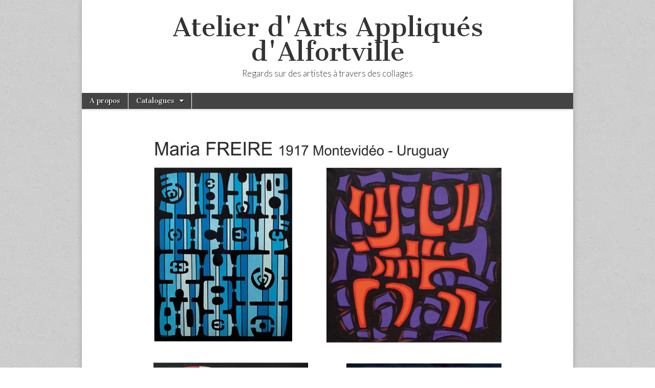

--- FILE ---
content_type: text/html; charset=UTF-8
request_url: http://atelier-artsappli-alfortville.fr/?paged=79
body_size: 3514
content:
<!DOCTYPE html>
<!--[if lt IE 7]><html class="no-js lt-ie9 lt-ie8 lt-ie7" lang="fr-FR"><![endif]-->
<!--[if IE 7]><html class="no-js lt-ie9 lt-ie8" lang="fr-FR"><![endif]-->
<!--[if IE 8]><html class="no-js lt-ie9" lang="fr-FR"><![endif]-->
<!--[if gt IE 8]><!--><html class="no-js" lang="fr-FR"><!--<![endif]-->
<head>
<meta charset="UTF-8" />
<meta http-equiv="X-UA-Compatible" content="IE=edge,chrome=1" />
<meta name="viewport" content="width=device-width, initial-scale=1.0" />
<title>Atelier d&#039;Arts Appliqués d&#039;Alfortville | Regards sur des artistes à travers des collages  | Page 79</title>
<link rel="profile" href="http://gmpg.org/xfn/11" />
<link rel="pingback" href="http://atelier-artsappli-alfortville.fr/xmlrpc.php" />
<!--[if IE]><script src="http://html5shiv.googlecode.com/svn/trunk/html5.js"></script><![endif]-->
<link rel="alternate" type="application/rss+xml" title="Atelier d&#039;Arts Appliqués d&#039;Alfortville &raquo; Flux" href="http://atelier-artsappli-alfortville.fr/?feed=rss2" />
<link rel="alternate" type="application/rss+xml" title="Atelier d&#039;Arts Appliqués d&#039;Alfortville &raquo; Flux des commentaires" href="http://atelier-artsappli-alfortville.fr/?feed=comments-rss2" />
		<script type="text/javascript">
			window._wpemojiSettings = {"baseUrl":"http:\/\/s.w.org\/images\/core\/emoji\/72x72\/","ext":".png","source":{"concatemoji":"http:\/\/atelier-artsappli-alfortville.fr\/wp-includes\/js\/wp-emoji-release.min.js?ver=4.2.39"}};
			!function(e,n,t){var a;function o(e){var t=n.createElement("canvas"),a=t.getContext&&t.getContext("2d");return!(!a||!a.fillText)&&(a.textBaseline="top",a.font="600 32px Arial","flag"===e?(a.fillText(String.fromCharCode(55356,56812,55356,56807),0,0),3e3<t.toDataURL().length):(a.fillText(String.fromCharCode(55357,56835),0,0),0!==a.getImageData(16,16,1,1).data[0]))}function i(e){var t=n.createElement("script");t.src=e,t.type="text/javascript",n.getElementsByTagName("head")[0].appendChild(t)}t.supports={simple:o("simple"),flag:o("flag")},t.DOMReady=!1,t.readyCallback=function(){t.DOMReady=!0},t.supports.simple&&t.supports.flag||(a=function(){t.readyCallback()},n.addEventListener?(n.addEventListener("DOMContentLoaded",a,!1),e.addEventListener("load",a,!1)):(e.attachEvent("onload",a),n.attachEvent("onreadystatechange",function(){"complete"===n.readyState&&t.readyCallback()})),(a=t.source||{}).concatemoji?i(a.concatemoji):a.wpemoji&&a.twemoji&&(i(a.twemoji),i(a.wpemoji)))}(window,document,window._wpemojiSettings);
		</script>
		<style type="text/css">
img.wp-smiley,
img.emoji {
	display: inline !important;
	border: none !important;
	box-shadow: none !important;
	height: 1em !important;
	width: 1em !important;
	margin: 0 .07em !important;
	vertical-align: -0.1em !important;
	background: none !important;
	padding: 0 !important;
}
</style>
<link rel='stylesheet' id='google_fonts-css'  href='//fonts.googleapis.com/css?family=Cantata+One%7CLato%3A300%2C700&#038;ver=4.2.39' type='text/css' media='all' />
<link rel='stylesheet' id='theme_stylesheet-css'  href='http://atelier-artsappli-alfortville.fr/wp-content/themes/magazine-basic/style.css?ver=4.2.39' type='text/css' media='all' />
<script type='text/javascript' src='http://atelier-artsappli-alfortville.fr/wp-includes/js/jquery/jquery.js?ver=1.11.2'></script>
<script type='text/javascript' src='http://atelier-artsappli-alfortville.fr/wp-includes/js/jquery/jquery-migrate.min.js?ver=1.2.1'></script>
<link rel="EditURI" type="application/rsd+xml" title="RSD" href="http://atelier-artsappli-alfortville.fr/xmlrpc.php?rsd" />
<link rel="wlwmanifest" type="application/wlwmanifest+xml" href="http://atelier-artsappli-alfortville.fr/wp-includes/wlwmanifest.xml" /> 
<meta name="generator" content="WordPress 4.2.39" />
<script type="text/javascript">
var _gaq = _gaq || [];
_gaq.push(['_setAccount', 'UA-61095508-1']);
_gaq.push(['_trackPageview']);
(function() {
var ga = document.createElement('script'); ga.type = 'text/javascript'; ga.async = true;
ga.src = ('https:' == document.location.protocol ? 'https://ssl' : 'http://www') + '.google-analytics.com/ga.js';
var s = document.getElementsByTagName('script')[0]; s.parentNode.insertBefore(ga, s);
})();
</script>
<style>
#site-title a,#site-description{color:#333 !important}
#page{background-color:#ffffff}
.entry-meta a,.entry-content a,.widget a{color:#3D97C2}
</style>
	<style type="text/css" id="custom-background-css">
body.custom-background { background-image: url('http://atelier-artsappli-alfortville.fr/wp-content/themes/magazine-basic/library/images/solid.png'); background-repeat: repeat; background-position: top left; background-attachment: fixed; }
</style>
</head>

<body class="home blog paged custom-background paged-79">
	<div id="page" class="grid w960">
		<header id="header" class="row" role="banner">
			<div class="c12">
				<div id="mobile-menu">
					<a href="#" class="left-menu"><i class="icon-reorder"></i></a>
					<a href="#"><i class="icon-search"></i></a>
				</div>
				<div id="drop-down-search"><form role="search" method="get" id="searchform" class="slide" action="http://atelier-artsappli-alfortville.fr/" >
    <label class="assistive-text" for="site-search">Search for:</label>
    <input type="search" placeholder="Search&hellip;" value="" name="s" id="site-search" />
    </form></div>

								<div class="title-logo-wrapper center">
										<div class="header-group">
						<h1 id="site-title"><a href="http://atelier-artsappli-alfortville.fr" title="Atelier d&#039;Arts Appliqués d&#039;Alfortville" rel="home">Atelier d&#039;Arts Appliqués d&#039;Alfortville</a></h1>
						<h2 id="site-description">Regards sur des artistes à travers des collages </h2>					</div>
				</div>

				
				<nav id="site-navigation" role="navigation">
					<h3 class="assistive-text">Main menu</h3>
					<a class="assistive-text" href="#primary" title="Skip to content">Skip to content</a>
					<div class="menu"><ul><li class="page_item page-item-325"><a href="http://atelier-artsappli-alfortville.fr/?page_id=325">A propos</a><li class="page_item page-item-90 page_item_has_children"><a href="http://atelier-artsappli-alfortville.fr/?page_id=90">Catalogues</a><ul class='children'><li class="page_item page-item-585"><a href="http://atelier-artsappli-alfortville.fr/?page_id=585">Exposition 2015</a><li class="page_item page-item-228"><a href="http://atelier-artsappli-alfortville.fr/?page_id=228">Exposition 2014</a><li class="page_item page-item-144"><a href="http://atelier-artsappli-alfortville.fr/?page_id=144">Exposition 2013</a><li class="page_item page-item-119"><a href="http://atelier-artsappli-alfortville.fr/?page_id=119">Exposition 2011</a><li class="page_item page-item-94"><a href="http://atelier-artsappli-alfortville.fr/?page_id=94">Exposition 2008</a></ul></ul></div>
				</nav><!-- #site-navigation -->

				<nav id="site-sub-navigation" role="navigation">
					<h3 class="assistive-text">Sub menu</h3>
									</nav><!-- #site-sub-navigation -->
			</div><!-- .c12 -->
		</header><!-- #header.row -->

		<div id="main" class="row">
			<div id="left-nav"></div>
			
	<div id="primary" class="c9 centered" role="main">
					<div class="row">
				<article id="post-158" class="c12 post-158 post type-post status-publish format-standard hentry category-atelier">

	    <header>
        <h1 class="entry-title">
                    <a href="http://atelier-artsappli-alfortville.fr/?p=158" title="Permalink to " rel="bookmark">
                                    </a>    </h1>

    <h2 class="entry-meta">
            </h2>
</header>

	    <div class="entry-content">
		    <p style="text-align: center;"><a href="http://atelier-artsappli-alfortville.fr/wp-content/uploads/2014/04/Freire-Maria-2.jpg"><img class="aligncenter size-full wp-image-174" alt="Freire Maria 2" src="http://atelier-artsappli-alfortville.fr/wp-content/uploads/2014/04/Freire-Maria-2.jpg" width="1887" height="2489" /></a><span style="color: #ffffff;">_</span></p>
<p><strong><span style="color: #000000;"><span style="color: #ffffff;">_</span></span><span style="color: #000000;">Collages de l&rsquo;atelier du jeudi 13 février 2014<br />
</span></strong></p>
<p style="text-align: center;"><a href="http://atelier-artsappli-alfortville.fr/wp-content/uploads/2014/04/collages-Freire-maria-jeudi-13-février-2014.jpg" target="_blank"><img class="aligncenter  wp-image-161" alt="collages Freire maria jeudi 13 février 2014" src="http://atelier-artsappli-alfortville.fr/wp-content/uploads/2014/04/collages-Freire-maria-jeudi-13-février-2014.jpg" width="1258" height="3312" /></a><span style="color: #ffffff;">_</span></p>
<p><strong><span style="color: #ffffff;">__</span><span style="color: #000000;">Collages de l&rsquo;atelier du mercredi 26 mars 2014<br />
</span></strong></p>
<p style="text-align: center;"><a href="http://atelier-artsappli-alfortville.fr/wp-content/uploads/2014/04/collages-Freire-maria-mercredi-26-mars-2014.jpg" target="_blank"><img class="aligncenter  wp-image-162" alt="collages Freire maria mercredi 26 mars 2014" src="http://atelier-artsappli-alfortville.fr/wp-content/uploads/2014/04/collages-Freire-maria-mercredi-26-mars-2014.jpg" width="2370" height="3242" /></a></p>
	    </div><!-- .entry-content -->

	    
	</article><!-- #post-158 -->			</div>
			<div id="pagination"><div class="total-pages">Page 79 of 80</div><a class="prev page-numbers" href="http://atelier-artsappli-alfortville.fr/?paged=78">&laquo;</a>
<a class='page-numbers' href='http://atelier-artsappli-alfortville.fr/?paged=1'>1</a>
<span class="page-numbers dots">&hellip;</span>
<a class='page-numbers' href='http://atelier-artsappli-alfortville.fr/?paged=77'>77</a>
<a class='page-numbers' href='http://atelier-artsappli-alfortville.fr/?paged=78'>78</a>
<span class='page-numbers current'>79</span>
<a class='page-numbers' href='http://atelier-artsappli-alfortville.fr/?paged=80'>80</a>
<a class="next page-numbers" href="http://atelier-artsappli-alfortville.fr/?paged=80">&raquo;</a></div>	</div><!-- #primary -->

	</div> <!-- #main.row -->
</div> <!-- #page.grid -->

<footer id="footer" role="contentinfo">

	<div id="footer-content" class="grid w960">
		<div class="row">

			<p class="copyright c12">
				<span class="fl">Copyright &copy; 2026 <a href="http://atelier-artsappli-alfortville.fr">Atelier d&#039;Arts Appliqués d&#039;Alfortville</a>. All Rights Reserved.</span>
				<span class="fr"><i class="icon-leaf"></i>Magazine Basic created by <a href="https://themes.bavotasan.com/2008/magazine-basic/">c.bavota</a>.</span>
			</p><!-- .c12 -->

		</div><!-- .row -->
	</div><!-- #footer-content.grid -->

</footer><!-- #footer -->

<script type='text/javascript' src='http://atelier-artsappli-alfortville.fr/wp-content/themes/magazine-basic/library/js/harvey.min.js?ver=4.2.39'></script>
<script type='text/javascript' src='http://atelier-artsappli-alfortville.fr/wp-content/themes/magazine-basic/library/js/theme.js?ver=4.2.39'></script>
</body>
</html>

--- FILE ---
content_type: application/javascript
request_url: http://atelier-artsappli-alfortville.fr/wp-content/themes/magazine-basic/library/js/theme.js?ver=4.2.39
body_size: 779
content:
( function( $ ) {
	// Responsive videos
	var all_videos = $( '.entry-content' ).find( 'iframe[src*="player.vimeo.com"], iframe[src*="youtube.com"], iframe[src*="dailymotion.com"],iframe[src*="kickstarter.com"][src*="video.html"], object, embed' );

	all_videos.each( function() {
		var video = $(this),
			aspect_ratio = video.attr( 'height' ) / video.attr( 'width' );

		video
			.removeAttr( 'height' )
			.removeAttr( 'width' );

		if ( ! video.parents( 'object' ).length )
			video.wrap( '<div class="responsive-video-wrapper" style="padding-top: ' + ( aspect_ratio * 100 ) + '%" />' );
	} );

	// Mobile menu
	$( '#header' ).on( 'click', '#mobile-menu a', function() {
		if ( $(this).hasClass( 'left-menu' ) )
			$( 'body' ).toggleClass( 'left-menu-open' );
		else
			$( '#drop-down-search' ).slideToggle( 'fast' );
	} );

	$( '#secondary, #left-nav' ).on( 'click', '.sub-menu-parent > a', function(e) {
		e.preventDefault();
		$(this).toggleClass( 'open' ).parent().find( '.sub-menu:first' ).toggle();
	} );

	var id = ( $( 'body' ).hasClass( 'left-sidebar' ) ) ? $( '#secondary' ) : $( '#left-nav' );
	Harvey.attach( 'screen and (max-width:768px)', {
      	setup: function() {
      		id.addClass( 'offcanvas' );
	      	$( '#site-sub-navigation, #site-navigation' ).prependTo( id ).show();
			$( '#drop-down-search, #header-widgets' ).hide();
      	},
      	on: function() {
      		id.addClass( 'offcanvas' );
	      	$( '#site-sub-navigation, #site-navigation' ).prependTo( id );
			$( '#header-widgets' ).hide();
			$( '#secondary, #left-nav' ).find( '.sub-menu-parent > a' ).removeClass( 'open' );
			$( '#secondary, #left-nav' ).find( '.sub-menu' ).hide();
      	},
      	off: function() {
      		id.removeClass( 'offcanvas' );
      		$( 'body' ).removeClass( 'left-menu-open' );
	      	$( '#secondary, #header-widgets, #site-navigation ul ul, #site-sub-navigation ul ul' ).show();
			$( '#site-navigation, #site-sub-navigation' ).appendTo( '#header .c12' );
			$( '#drop-down-search' ).hide();
      	}
    } );
} )( jQuery );